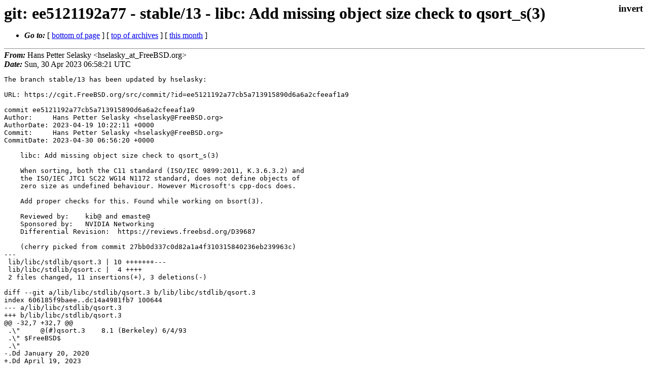

--- FILE ---
content_type: text/html
request_url: https://lists.freebsd.org/archives/dev-commits-src-branches/2023-April/010578.html
body_size: 1701
content:
<!DOCTYPE html>
<html>
  <head>
    <meta http-equiv="Content-Type" content="text/html; charset=utf-8" />
    <meta name="color-scheme" content="light dark" />
    <meta name="Author" content="Hans Petter Selasky  &lt;hselasky_at_FreeBSD.org&gt;" />
    <meta name="Subject" content="git: ee5121192a77 - stable/13 - libc: Add missing object size check to qsort_s(3)" />
    <link rel="stylesheet" type="text/css" href="/assets/ml.css"/>
    <title>git: ee5121192a77 - stable/13 - libc: Add missing object size check to qsort_s(3)</title>
  </head>
  <body id="body">
  <input type="checkbox" id="invert">
  <article id="main">
    <label class="invert_label" for="invert"></label>
    <header class="head">
    <h1>git: ee5121192a77 - stable/13 - libc: Add missing object size check to qsort_s(3)</h1>
    <ul>
    
    
    <li><strong><i>Go to: </i></strong> [ <a href="#footer">bottom of page</a> ] [ <a href="../index.html">top of archives</a> ] [ <a href="index.html">this month</a> ] </li>
    </ul>
    </header>
    <strong><i>From:</i></strong> Hans Petter Selasky  &lt;hselasky_at_FreeBSD.org&gt;</string><br>
    <strong><i>Date:</i></strong> Sun, 30 Apr 2023 06:58:21 UTC </strong><br>
    <pre class="main">The branch stable/13 has been updated by hselasky:

URL: https://cgit.FreeBSD.org/src/commit/?id=ee5121192a77cb5a713915890d6a6a2cfeeaf1a9

commit ee5121192a77cb5a713915890d6a6a2cfeeaf1a9
Author:     Hans Petter Selasky &lt;hselasky@FreeBSD.org&gt;
AuthorDate: 2023-04-19 10:22:11 +0000
Commit:     Hans Petter Selasky &lt;hselasky@FreeBSD.org&gt;
CommitDate: 2023-04-30 06:56:20 +0000

    libc: Add missing object size check to qsort_s(3)
    
    When sorting, both the C11 standard (ISO/IEC 9899:2011, K.3.6.3.2) and
    the ISO/IEC JTC1 SC22 WG14 N1172 standard, does not define objects of
    zero size as undefined behaviour. However Microsoft&#39;s cpp-docs does.
    
    Add proper checks for this. Found while working on bsort(3).
    
    Reviewed by:    kib@ and emaste@
    Sponsored by:   NVIDIA Networking
    Differential Revision:  https://reviews.freebsd.org/D39687
    
    (cherry picked from commit 27bb0d337c0d82a1a4f310315840236eb239963c)
---
 lib/libc/stdlib/qsort.3 | 10 +++++++---
 lib/libc/stdlib/qsort.c |  4 ++++
 2 files changed, 11 insertions(+), 3 deletions(-)

diff --git a/lib/libc/stdlib/qsort.3 b/lib/libc/stdlib/qsort.3
index 606185f9baee..dc14a4981fb7 100644
--- a/lib/libc/stdlib/qsort.3
+++ b/lib/libc/stdlib/qsort.3
@@ -32,7 +32,7 @@
 .\&quot;     @(#)qsort.3	8.1 (Berkeley) 6/4/93
 .\&quot; $FreeBSD$
 .\&quot;
-.Dd January 20, 2020
+.Dd April 19, 2023
 .Dt QSORT 3
 .Os
 .Sh NAME
@@ -260,7 +260,7 @@ The order of arguments to
 .Fa compar
 is different
 .It
-if
+If
 .Fa nmemb
 or
 .Fa size
@@ -270,7 +270,11 @@ or
 .Fa nmemb
 is not zero and
 .Fa compar
-is NULL, then the runtime-constraint handler is called, and
+is
+.Dv NULL
+or
+.Fa size
+is zero, then the runtime-constraint handler is called, and
 .Fn qsort_s
 returns an error.
 Note that the handler is called before
diff --git a/lib/libc/stdlib/qsort.c b/lib/libc/stdlib/qsort.c
index 410118c5cd70..98f7d02eb099 100644
--- a/lib/libc/stdlib/qsort.c
+++ b/lib/libc/stdlib/qsort.c
@@ -231,6 +231,10 @@ qsort_s(void *a, rsize_t n, rsize_t es, cmp_t *cmp, void *thunk)
 			__throw_constraint_handler_s(&quot;qsort_s : cmp == NULL&quot;,
 			    EINVAL);
 			return (EINVAL);
+		} else if (es &lt;= 0) {
+			__throw_constraint_handler_s(&quot;qsort_s : es &lt;= 0&quot;,
+			    EINVAL);
+			return (EINVAL);
 		}
 	}
 
</pre>
    <footer id="footer" class="foot">
    <ul>
    
    
    <li><strong><i>Go to: </i></strong> [ <a href="#">top of page</a> ] [ <a href="../index.html">top of archives</a> ] [ <a href="index.html">this month</a> ]</li>
    </ul>
    
    <a class="secondary" href="010578.txt" >Original text of this message</a><br><br>
    
    </footer>
    </article>
 </body>
</html>
